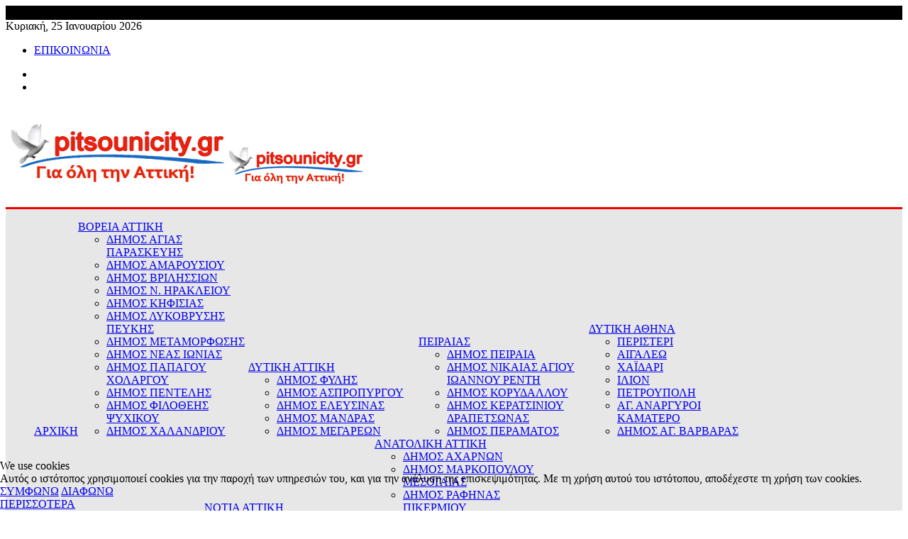

--- FILE ---
content_type: text/html; charset=utf-8
request_url: https://www.pitsounicity.gr/anatoliki-attiki/dimos-axarnon/syllipsi-15xronou-kai-57xronou-stis-axarnes-gia-diakinisi-iroinis
body_size: 10651
content:
<!DOCTYPE html>
<html prefix="og: http://ogp.me/ns#" xmlns="http://www.w3.org/1999/xhtml" xml:lang="el-gr" lang="el-gr" dir="ltr">
    
<head>
<script type="text/javascript">  (function(){ function blockCookies(disableCookies, disableLocal, disableSession){ if(disableCookies == 1){ if(!document.__defineGetter__){ Object.defineProperty(document, 'cookie',{ get: function(){ return ''; }, set: function(){ return true;} }); }else{ var oldSetter = document.__lookupSetter__('cookie'); if(oldSetter) { Object.defineProperty(document, 'cookie', { get: function(){ return ''; }, set: function(v){ if(v.match(/reDimCookieHint\=/)) { oldSetter.call(document, v); } return true; } }); } } var cookies = document.cookie.split(';'); for (var i = 0; i < cookies.length; i++) { var cookie = cookies[i]; var pos = cookie.indexOf('='); var name = ''; if(pos > -1){ name = cookie.substr(0, pos); }else{ name = cookie; } if(name.match(/reDimCookieHint/)) { document.cookie = name + '=; expires=Thu, 01 Jan 1970 00:00:00 GMT'; } } } if(disableLocal == 1){ window.localStorage.clear(); window.localStorage.__proto__ = Object.create(window.Storage.prototype); window.localStorage.__proto__.setItem = function(){ return undefined; }; } if(disableSession == 1){ window.sessionStorage.clear(); window.sessionStorage.__proto__ = Object.create(window.Storage.prototype); window.sessionStorage.__proto__.setItem = function(){ return undefined; }; } } blockCookies(1,1,1); }()); </script>


        <meta http-equiv="X-UA-Compatible" content="IE=edge">
             <meta name="viewport" content="width=device-width, initial-scale=1">
                                <!-- head -->
                <base href="https://www.pitsounicity.gr/anatoliki-attiki/dimos-axarnon/syllipsi-15xronou-kai-57xronou-stis-axarnes-gia-diakinisi-iroinis" />
	<meta http-equiv="content-type" content="text/html; charset=utf-8" />
	<meta name="keywords" content="περιστέρι, ειδήσεις, ενημέρωση, ελλάδα, οικονομία, πολιτική, αστυνομικό δελτίο, χαϊδάρι, πετρούπολη, αγιοι ανάργυροι, καματερό, αιγάλεω, ιλιον,  ναυτιλία, αθλητικά, δυτική αττική, υγεία, ιατρικά, πελοπόννησος, δήμος καλαβρύτων, αμυνα, καιρός, νέα, χρηματιστήριο" />
	<meta name="author" content="PitsouniCity" />
	<meta property="og:image" content="https://www.pitsounicity.gr/images/2017/000000000PERIPOLIKO22.jpg" />
	<meta property="twitter:image" content="https://www.pitsounicity.gr/images/2017/000000000PERIPOLIKO22.jpg" />
	<meta property="og:title" content="Σύλληψη 15χρονου και 57χρονου στις Αχαρνές για διακίνηση ηρωίνης" />
	<meta property="twitter:title" content="Σύλληψη 15χρονου και 57χρονου στις Αχαρνές για διακίνηση ηρωίνης" />
	<meta name="description" content="Το μεγαλύτερο ειδησεογραφικό portal στη Δυτική Αττική. Ειδήσεις από το Περιστέρι την Ελλάδα και την Δυτική Αττική. Άμεση και έγκυρη ενημέρωση." />
	<meta name="generator" content="Joomla! - Open Source Content Management" />
	<title>Σύλληψη 15χρονου και 57χρονου στις Αχαρνές για διακίνηση ηρωίνης</title>
	<link href="/templates/ts_news247/images/favicon.ico" rel="shortcut icon" type="image/vnd.microsoft.icon" />
	<link href="https://cdnjs.cloudflare.com/ajax/libs/simple-line-icons/2.4.1/css/simple-line-icons.min.css" rel="stylesheet" type="text/css" />
	<link href="/templates/ts_news247/css/k2.css?v=2.9.0" rel="stylesheet" type="text/css" />
	<link href="https://www.pitsounicity.gr/plugins/content/fastsocialshare/style/style.css" rel="stylesheet" type="text/css" />
	<link href="/cache/com_templates/templates/ts_news247/85ff48158b3017ef608fc7c91ad03e30.css" rel="stylesheet" type="text/css" />
	<link href="/plugins/system/cookiehint/css/redimstyle.css?8006cb770fad9efee82b9b24e32a4df2" rel="stylesheet" type="text/css" />
	<style type="text/css">
.sp-megamenu-parent>li {
    display: inline-block;
    position: relative;
    padding: 0;
    margin-right: 0px;
}
.main-nav>.container>.row {
    border-top: 3px solid #ec0000;
    border-bottom: 1px solid #dedede;
    margin-left: 0;
    margin-right: 0;
    background: #e8e7e7;
}
.nspOverlayArticle .nspLinks .nspList li h4 {
 padding-top: 17px;
}
body
 {
 
    font-size: 16px !important;
  
}#sp-trending-news{ background-color:#000000;color:#ffffff;padding:10px 15px; }#sp-header{ padding:25px 0; }#sp-bottom{ background-color:#1c1c1c;color:#969696;padding:70px 0 40px; }#sp-footer{ padding:15px 0; }#redim-cookiehint-bottom {position: fixed; z-index: 99999; left: 0px; right: 0px; bottom: 0px; top: auto !important;}
	</style>
	<script type="application/json" class="joomla-script-options new">{"csrf.token":"bffc572eb414ad46874eda26853ef4ab","system.paths":{"root":"","base":""}}</script>
	<script src="/media/jui/js/jquery.min.js?8006cb770fad9efee82b9b24e32a4df2" type="text/javascript"></script>
	<script src="/media/jui/js/jquery-noconflict.js?8006cb770fad9efee82b9b24e32a4df2" type="text/javascript"></script>
	<script src="/media/jui/js/jquery-migrate.min.js?8006cb770fad9efee82b9b24e32a4df2" type="text/javascript"></script>
	<script src="/media/k2/assets/js/k2.frontend.js?v=2.9.0&amp;sitepath=/" type="text/javascript"></script>
	<script src="/media/system/js/caption.js?8006cb770fad9efee82b9b24e32a4df2" type="text/javascript"></script>
	<script src="/media/system/js/mootools-core.js?8006cb770fad9efee82b9b24e32a4df2" type="text/javascript"></script>
	<script src="/media/system/js/core.js?8006cb770fad9efee82b9b24e32a4df2" type="text/javascript"></script>
	<script src="/media/system/js/mootools-more.js?8006cb770fad9efee82b9b24e32a4df2" type="text/javascript"></script>
	<script src="/media/system/js/modal.js?8006cb770fad9efee82b9b24e32a4df2" type="text/javascript"></script>
	<script src="/templates/ts_news247/js/bootstrap.min.js" type="text/javascript"></script>
	<script src="/templates/ts_news247/js/jquery.sticky.js" type="text/javascript"></script>
	<script src="/templates/ts_news247/js/main.js" type="text/javascript"></script>
	<script src="/templates/ts_news247/js/progressbar.js" type="text/javascript"></script>
	<script src="/templates/ts_news247/js/frontend-edit.js" type="text/javascript"></script>
	<script type="text/javascript">
jQuery(window).on('load',  function() {
				new JCaption('img.caption');
			});
		jQuery(function($) {
			SqueezeBox.initialize({});
			SqueezeBox.assign($('a.modal').get(), {
				parse: 'rel'
			});
		});

		window.jModalClose = function () {
			SqueezeBox.close();
		};
		
		// Add extra modal close functionality for tinyMCE-based editors
		document.onreadystatechange = function () {
			if (document.readyState == 'interactive' && typeof tinyMCE != 'undefined' && tinyMCE)
			{
				if (typeof window.jModalClose_no_tinyMCE === 'undefined')
				{	
					window.jModalClose_no_tinyMCE = typeof(jModalClose) == 'function'  ?  jModalClose  :  false;
					
					jModalClose = function () {
						if (window.jModalClose_no_tinyMCE) window.jModalClose_no_tinyMCE.apply(this, arguments);
						tinyMCE.activeEditor.windowManager.close();
					};
				}
		
				if (typeof window.SqueezeBoxClose_no_tinyMCE === 'undefined')
				{
					if (typeof(SqueezeBox) == 'undefined')  SqueezeBox = {};
					window.SqueezeBoxClose_no_tinyMCE = typeof(SqueezeBox.close) == 'function'  ?  SqueezeBox.close  :  false;
		
					SqueezeBox.close = function () {
						if (window.SqueezeBoxClose_no_tinyMCE)  window.SqueezeBoxClose_no_tinyMCE.apply(this, arguments);
						tinyMCE.activeEditor.windowManager.close();
					};
				}
			}
		};
		
var sp_preloader = '0';

var sp_gotop = '1';

var sp_offanimation = 'default';

	</script>
	<meta property="og:url" content="https://www.pitsounicity.gr/anatoliki-attiki/dimos-axarnon/syllipsi-15xronou-kai-57xronou-stis-axarnes-gia-diakinisi-iroinis" />
	<meta property="og:type" content="article" />
	<meta property="og:title" content="Σύλληψη 15χρονου και 57χρονου στις Αχαρνές για διακίνηση ηρωίνης" />
	<meta property="og:description" content="Στο πλαίσιο αυτοφόρου, ένας 15χρονος κια ένας 57χρονος συνελήφθησαν για διακίνηση ηρωίνης," />
	<meta property="og:image" content="https://www.pitsounicity.gr/images/2017/000000000PERIPOLIKO22.jpg" />
	<meta property="og:image:width" content="600" />
	<meta property="og:image:height" content="315" />

                				<link rel="stylesheet" type="text/css" href="https://pitsounicity.gr/templates/ts_news247/cookieconsent.min.css" />


                </head>
                <body class="site com-content view-article layout-blog no-task itemid-719 el-gr ltr  layout-fluid off-canvas-menu-init">

                    <div class="body-wrapper">
                        <div class="body-innerwrapper">
                            <section id="sp-trending-news" class=" hidden-xs"><div class="container"><div class="row"><div id="sp-trending" class="col-sm-12 col-md-12"><div class="sp-column "><div class="sp-module "><div class="sp-module-content">

<div class="custom"  >
	</div>
</div></div></div></div></div></div></section><section id="sp-top-bar"><div class="container"><div class="row"><div id="sp-top1" class="col-sm-7 col-md-7"><div class="sp-column "><div class="sp-module "><div class="sp-module-content">
<div id="ts_date119" class="ts_date_area ">
	<i class="fa fa-calendar-check-o"> </i>
 	Κυριακή, 25 Ιανουαρίου 2026</div></div></div><div class="sp-module "><div class="sp-module-content"><ul class="nav menu">
<li class="item-537"><a href="/contact" > ΕΠΙΚΟΙΝΩΝΙΑ</a></li></ul>
</div></div></div></div><div id="sp-top2" class="col-sm-3 col-md-3"><div class="sp-column "></div></div><div id="sp-top3" class="col-sm-2 col-md-2 hidden-xs"><div class="sp-column "><ul class="social-icons"><li><a target="_blank" href="https://www.facebook.com/pages/%CE%A0%CE%B9%CF%84%CF%83%CE%BF%CF%85%CE%BD%CE%B9-%CE%A3%CE%B9%CF%84%CF%85/1464766133820703"><i class="fa fa-facebook"></i></a></li><li><a target="_blank" href="https://twitter.com/pitsounicity"><i class="fa fa-twitter"></i></a></li></ul></div></div></div></div></section><header id="sp-header"><div class="container"><div class="row"><div id="sp-logo" class="col-xs-12 col-sm-1 col-md-12"><div class="sp-column "><div class="logo"><a href="/"><img class="sp-default-logo hidden-xs" src="/images/banners/9-2-2.jpg" alt="Pitsouni City Το μεγαλύτερο ειδησεογραφικό portal στη Δυτική Αττική."><img class="sp-default-logo visible-xs" src="/images/banners/9-2-2sm.jpg" alt="Pitsouni City Το μεγαλύτερο ειδησεογραφικό portal στη Δυτική Αττική."></a></div></div></div></div></div></header><section id="sp-section-4" class="clearfix main-nav"><div class="container"><div class="row"><div id="sp-menu" class="col-sm-12 col-md-12"><div class="sp-column ">			<div class='sp-megamenu-wrapper'>
				<a id="offcanvas-toggler" class="visible-sm visible-xs" href="#"><i class="fa fa-bars"></i></a>
				<ul class="sp-megamenu-parent menu-fade hidden-sm hidden-xs"><li class="sp-menu-item"><a  href="/"  >ΑΡΧΙΚΗ</a></li><li class="sp-menu-item sp-has-child"><a  href="javascript:void(0);"  >ΒΟΡΕΙΑ ΑΤΤΙΚΗ</a><div class="sp-dropdown sp-dropdown-main sp-menu-right" style="width: 240px;"><div class="sp-dropdown-inner"><ul class="sp-dropdown-items"><li class="sp-menu-item"><a  href="/voreia-attiki/dimos-agias-paraskevis"  >ΔΗΜΟΣ ΑΓΙΑΣ ΠΑΡΑΣΚΕΥΗΣ</a></li><li class="sp-menu-item"><a  href="/voreia-attiki/dimos-amarousiou"  >ΔΗΜΟΣ ΑΜΑΡΟΥΣΙΟΥ</a></li><li class="sp-menu-item"><a  href="/voreia-attiki/dimos-vrilission"  >ΔΗΜΟΣ ΒΡΙΛΗΣΣΙΩΝ</a></li><li class="sp-menu-item"><a  href="/voreia-attiki/dimos-irakleiou"  >ΔΗΜΟΣ Ν. ΗΡΑΚΛΕΙΟΥ</a></li><li class="sp-menu-item"><a  href="/voreia-attiki/dimos-kifisias"  >ΔΗΜΟΣ ΚΗΦΙΣΙΑΣ</a></li><li class="sp-menu-item"><a  href="/voreia-attiki/dimos-lykovrysis-pefkis"  >ΔΗΜΟΣ ΛΥΚΟΒΡΥΣΗΣ ΠΕΥΚΗΣ</a></li><li class="sp-menu-item"><a  href="/voreia-attiki/dimos-metamorfosis"  >ΔΗΜΟΣ ΜΕΤΑΜΟΡΦΩΣΗΣ</a></li><li class="sp-menu-item"><a  href="/voreia-attiki/dimos-neas-ionias"  >ΔΗΜΟΣ ΝΕΑΣ ΙΩΝΙΑΣ</a></li><li class="sp-menu-item"><a  href="/voreia-attiki/dimos-papagou-xolargou"  >ΔΗΜΟΣ ΠΑΠΑΓΟΥ ΧΟΛΑΡΓΟΥ</a></li><li class="sp-menu-item"><a  href="/voreia-attiki/dimos-pentelis"  >ΔΗΜΟΣ ΠΕΝΤΕΛΗΣ</a></li><li class="sp-menu-item"><a  href="/voreia-attiki/dimos-filotheis-psyxikou"  >ΔΗΜΟΣ ΦΙΛΟΘΕΗΣ ΨΥΧΙΚΟΥ</a></li><li class="sp-menu-item"><a  href="/voreia-attiki/dimos-xalandriou"  >ΔΗΜΟΣ ΧΑΛΑΝΔΡΙΟΥ</a></li></ul></div></div></li><li class="sp-menu-item sp-has-child"><a  href="javascript:void(0);"  >ΔΥΤΙΚΗ ΑΤΤΙΚΗ</a><div class="sp-dropdown sp-dropdown-main sp-menu-right" style="width: 240px;"><div class="sp-dropdown-inner"><ul class="sp-dropdown-items"><li class="sp-menu-item"><a  href="/dytiki-attiki/dimos-fylis"  >ΔΗΜΟΣ ΦΥΛΗΣ</a></li><li class="sp-menu-item"><a  href="/dytiki-attiki/dimos-aspropyrgou"  >ΔΗΜΟΣ ΑΣΠΡΟΠΥΡΓΟΥ</a></li><li class="sp-menu-item"><a  href="/dytiki-attiki/dimos-elefsinas"  >ΔΗΜΟΣ ΕΛΕΥΣΙΝΑΣ</a></li><li class="sp-menu-item"><a  href="/dytiki-attiki/dimos-mandras"  >ΔΗΜΟΣ ΜΑΝΔΡΑΣ</a></li><li class="sp-menu-item"><a  href="/dytiki-attiki/dimos-megareon"  >ΔΗΜΟΣ ΜΕΓΑΡΕΩΝ</a></li></ul></div></div></li><li class="sp-menu-item sp-has-child"><a  href="javascript:void(0);"  >ΠΕΙΡΑΙΑΣ</a><div class="sp-dropdown sp-dropdown-main sp-menu-right" style="width: 240px;"><div class="sp-dropdown-inner"><ul class="sp-dropdown-items"><li class="sp-menu-item"><a  href="/peiraias/dimos-peiraia"  >ΔΗΜΟΣ ΠΕΙΡΑΙΑ</a></li><li class="sp-menu-item"><a  href="/peiraias/dimos-nikaias-agiou-ioannou-renti"  >ΔΗΜΟΣ ΝΙΚΑΙΑΣ ΑΓΙΟΥ ΙΩΑΝΝΟΥ ΡΕΝΤΗ</a></li><li class="sp-menu-item"><a  href="/peiraias/dimos-korydallou"  >ΔΗΜΟΣ ΚΟΡΥΔΑΛΛΟΥ</a></li><li class="sp-menu-item"><a  href="/peiraias/dimos-keratsiniou-drapetsonas"  >ΔΗΜΟΣ ΚΕΡΑΤΣΙΝΙΟΥ ΔΡΑΠΕΤΣΩΝΑΣ</a></li><li class="sp-menu-item"><a  href="/peiraias/dimos-peramatos"  >ΔΗΜΟΣ ΠΕΡΑΜΑΤΟΣ</a></li></ul></div></div></li><li class="sp-menu-item sp-has-child"><a  href="javascript:void(0);"  >ΔΥΤΙΚΗ ΑΘΗΝΑ</a><div class="sp-dropdown sp-dropdown-main sp-menu-right" style="width: 240px;"><div class="sp-dropdown-inner"><ul class="sp-dropdown-items"><li class="sp-menu-item"><a  href="/dytiki-athina/peristeri"  >ΠΕΡΙΣΤΕΡΙ</a></li><li class="sp-menu-item"><a  href="/dytiki-athina/aigaleo"  >ΑΙΓΑΛΕΩ</a></li><li class="sp-menu-item"><a  href="/dytiki-athina/xaidari"  >ΧΑΪΔΑΡΙ</a></li><li class="sp-menu-item"><a  href="/dytiki-athina/ilion"  >ΙΛΙΟΝ</a></li><li class="sp-menu-item"><a  href="/dytiki-athina/petroupoli"  >ΠΕΤΡΟΥΠΟΛΗ</a></li><li class="sp-menu-item"><a  href="/dytiki-athina/ag-anargyroi-kamatero"  >ΑΓ. ΑΝΑΡΓΥΡΟΙ  ΚΑΜΑΤΕΡΟ</a></li><li class="sp-menu-item"><a  href="/dytiki-athina/dimos-ag-varvaras"  >ΔΗΜΟΣ ΑΓ. ΒΑΡΒΑΡΑΣ</a></li></ul></div></div></li><li class="sp-menu-item sp-has-child"><a  href="javascript:void(0);"  >ΑΘΗΝΑ</a><div class="sp-dropdown sp-dropdown-main sp-menu-right" style="width: 240px;"><div class="sp-dropdown-inner"><ul class="sp-dropdown-items"><li class="sp-menu-item"><a  href="/athina/dimos-athinaion"  >ΔΗΜΟΣ ΑΘΗΝΑΙΩΝ</a></li><li class="sp-menu-item"><a  href="/athina/dimos-vyrona"  >ΔΗΜΟΣ ΒΥΡΩΝΑ</a></li><li class="sp-menu-item"><a  href="/athina/dimos-galatsiou"  >ΔΗΜΟΣ ΓΑΛΑΤΣΙΟΥ</a></li><li class="sp-menu-item"><a  href="/athina/dimos-dafnis-ymittou"  >ΔΗΜΟΣ ΔΑΦΝΗΣ ΥΜΗΤΤΟΥ</a></li><li class="sp-menu-item"><a  href="/athina/dimos-zografou"  >ΔΗΜΟΣ ΖΩΓΡΑΦΟΥ</a></li><li class="sp-menu-item"><a  href="/athina/dimos-ilioupoleos"  >ΔΗΜΟΣ ΗΛΙΟΥΠΟΛΕΩΣ</a></li><li class="sp-menu-item"><a  href="/athina/dimos-kaisarianis"  >ΔΗΜΟΣ ΚΑΙΣΑΡΙΑΝΗΣ</a></li><li class="sp-menu-item"><a  href="/athina/dimos-filadelfeias-xalkidonas"  >ΔΗΜΟΣ ΦΙΛΑΔΕΛΦΕΙΑΣ ΧΑΛΚΗΔΟΝΑΣ</a></li></ul></div></div></li><li class="sp-menu-item sp-has-child"><a  href="javascript:void(0);"  >ΝΟΤΙΑ ΑΤΤΙΚΗ</a><div class="sp-dropdown sp-dropdown-main sp-menu-right" style="width: 240px;"><div class="sp-dropdown-inner"><ul class="sp-dropdown-items"><li class="sp-menu-item"><a  href="/notia-attiki/dimos-agiou-dimitriou"  >ΔΗΜΟΣ ΑΓΙΟΥ ΔΗΜΗΤΡΙΟΥ</a></li><li class="sp-menu-item"><a  href="/notia-attiki/dimos-alimou"  >ΔΗΜΟΣ ΑΛΙΜΟΥ</a></li><li class="sp-menu-item"><a  href="/notia-attiki/dimos-glyfadas"  >ΔΗΜΟΣ ΓΛΥΦΑΔΑΣ</a></li><li class="sp-menu-item"><a  href="/notia-attiki/dimos-ellinikou-argyroupolis"  >ΔΗΜΟΣ ΕΛΛΗΝΙΚΟΥ ΑΡΓΥΡΟΥΠΟΛΗΣ</a></li><li class="sp-menu-item"><a  href="/notia-attiki/dimos-kallitheas"  >ΔΗΜΟΣ ΚΑΛΛΙΘΕΑΣ</a></li><li class="sp-menu-item"><a  href="/notia-attiki/dimos-mosxatou-tavrou"  >ΔΗΜΟΣ ΜΟΣΧΑΤΟΥ ΤΑΥΡΟΥ</a></li><li class="sp-menu-item"><a  href="/notia-attiki/dimos-neas-smyrnis"  >ΔΗΜΟΣ ΝΕΑΣ ΣΜΥΡΝΗΣ</a></li><li class="sp-menu-item"><a  href="/notia-attiki/dimos-palaiou-falirou"  >ΔΗΜΟΣ ΠΑΛΑΙΟΥ ΦΑΛΗΡΟΥ</a></li></ul></div></div></li><li class="sp-menu-item sp-has-child active"><a  href="javascript:void(0);"  >ΑΝΑΤΟΛΙΚΗ ΑΤΤΙΚΗ</a><div class="sp-dropdown sp-dropdown-main sp-menu-right" style="width: 240px;"><div class="sp-dropdown-inner"><ul class="sp-dropdown-items"><li class="sp-menu-item current-item active"><a  href="/anatoliki-attiki/dimos-axarnon"  >ΔΗΜΟΣ ΑΧΑΡΝΩΝ</a></li><li class="sp-menu-item"><a  href="/anatoliki-attiki/dimos-markopoulou"  >ΔΗΜΟΣ ΜΑΡΚΟΠΟΥΛΟΥ ΜΕΣΟΓΑΙΑΣ</a></li><li class="sp-menu-item"><a  href="/anatoliki-attiki/dimos-rafinas"  >ΔΗΜΟΣ ΡΑΦΗΝΑΣ ΠΙΚΕΡΜΙΟΥ</a></li><li class="sp-menu-item"><a  href="/anatoliki-attiki/dimos-pallinis"  >ΔΗΜΟΣ ΠΑΛΛΗΝΗΣ</a></li><li class="sp-menu-item"><a  href="/anatoliki-attiki/dimos-marathonos"  >ΔΗΜΟΣ ΜΑΡΑΘΩΝΟΣ</a></li><li class="sp-menu-item"><a  href="/anatoliki-attiki/dimos-dionysou"  >ΔΗΜΟΣ ΔΙΟΝΥΣΟΥ</a></li><li class="sp-menu-item"><a  href="/anatoliki-attiki/dimos-oropou"  >ΔΗΜΟΣ ΩΡΩΠΟΥ</a></li><li class="sp-menu-item"><a  href="/anatoliki-attiki/dimos-paianias"  >ΔΗΜΟΣ ΠΑΙΑΝΙΑΣ</a></li><li class="sp-menu-item"><a  href="/anatoliki-attiki/dimos-varis-voulas-vouliagmenis"  >ΔΗΜΟΣ ΒΑΡΗΣ - ΒΟΥΛΑΣ ΒΟΥΛΙΑΓΜΕΝΗΣ</a></li><li class="sp-menu-item"><a  href="/anatoliki-attiki/dimos-spaton-artemidos"  >ΔΗΜΟΣ ΣΠΑΤΩΝ ΑΡΤΕΜΙΔΟΣ</a></li><li class="sp-menu-item"><a  href="/anatoliki-attiki/dimos-lavreotikis"  >ΔΗΜΟΣ ΛΑΥΡΕΩΤΙΚΗΣ</a></li><li class="sp-menu-item"><a  href="/anatoliki-attiki/dimos-kropias"  >ΔΗΜΟΣ ΚΡΩΠΙΑΣ</a></li><li class="sp-menu-item"><a  href="/anatoliki-attiki/dimos-saronikou"  >ΔΗΜΟΣ ΣΑΡΩΝΙΚΟΥ</a></li></ul></div></div></li><li class="sp-menu-item sp-has-child"><a  href="javascript:void(0);"  >ΑΥΤΟΔΙΟΙΚΗΣΗ</a><div class="sp-dropdown sp-dropdown-main sp-menu-right" style="width: 240px;"><div class="sp-dropdown-inner"><ul class="sp-dropdown-items"><li class="sp-menu-item"><a  href="/aftodioikisi/diadimotika-perifereies"  >ΠΕΡΙΦΕΡΕΙΕΣ</a></li><li class="sp-menu-item"><a  href="/aftodioikisi/aporrimmata-anakyklosi"  >ΑΠΟΡΡΙΜΜΑΤΑ - ΑΝΑΚΥΚΛΩΣΗ</a></li></ul></div></div></li><li class="sp-menu-item"><a  href="/ellada"  >ΕΛΛΑΔΑ</a></li><li class="sp-menu-item"><a  href="/politiki"  >ΠΟΛΙΤΙΚΗ</a></li><li class="sp-menu-item"><a  href="/parapolitiki"  >παράΠΟΛΙΤΙΚΗ</a></li><li class="sp-menu-item"><a  href="/kosmos"  >ΚΟΣΜΟΣ</a></li><li class="sp-menu-item"><a  href="/oikonomia"  >ΟΙΚΟΝΟΜΙΑ</a></li><li class="sp-menu-item"><a  href="/peloponnisos"  >ΠΕΛΟΠΟΝΝΗΣΟΣ</a></li><li class="sp-menu-item"><a  href="/naftilia"  >ΝΑΥΤΙΛΙΑ</a></li><li class="sp-menu-item"><a  href="/athlitika"  >ΑΘΛΗΤΙΚΑ</a></li><li class="sp-menu-item"><a  href="/arthra"  >ΠΕΡΙΒΑΛΛΟΝ</a></li></ul>			</div>
		</div></div></div></div></section><section id="sp-page-title"><div class="row"><div id="sp-title" class="col-sm-12 col-md-12"><div class="sp-column "></div></div></div></section><section id="sp-main-body"><div class="container"><div class="row"><div id="sp-component" class="col-sm-8 col-md-8"><div class="sp-column "><div id="system-message-container">
	</div>
<article class="item item-page" itemscope itemtype="http://schema.org/Article">
	<meta itemprop="inLanguage" content="el-GR" />
	
<div class="entry-header">
		
					<h2 itemprop="name">
									Σύλληψη 15χρονου και 57χρονου στις Αχαρνές για διακίνηση ηρωίνης							</h2>
												</div>

	<div class="article-info-area">
			<div class="article-info-wrapper">
			<dl class="article-info">

		
			<dt class="article-info-term"></dt>	
				
			
			
							<dd class="category-name">
	<i class="fa fa-folder-open-o"></i>
				<a href="/anatoliki-attiki/dimos-axarnon" itemprop="genre" data-toggle="tooltip" title="Κατηγορία Άρθρου">ΔΗΜΟΣ ΑΧΑΡΝΩΝ</a>	</dd>			
			
							<dd class="published">
	<i class="fa fa-calendar-o"></i>
	<time datetime="2023-08-11T01:39:50+03:00" itemprop="datePublished" data-toggle="tooltip" title="Ημερομηνία Δημοσίευσης">
		11 Αυγούστου 2023	</time>
</dd>			
		
					
			
					
		

	</dl>
		</div>
	
							</div>


	
		<div class="pull-none entry-image full-image">
		<img
			 src="/images/2017/000000000PERIPOLIKO22.jpg" alt="" itemprop="image"/>
	</div>


		

		

		
				
	
			<div itemprop="articleBody" class="articleBody">
		<p style="text-align: justify;">Στο πλαίσιο αυτοφόρου, ένας 15χρονος κια ένας 57χρονος συνελήφθησαν για διακίνηση ηρωίνης,</p>
 
<p style="text-align: justify;">σε σπίτι στην Αυλίζα Αχαρνών, έπειτα από έφοδο της Δίωξης Ναρκωτικών Αττικής, το μεσημέρι της Δευτέρας (7/8). Όπως αναφέρει η αστυνομία, μόλις μπήκαν οι αρχές στο σπίτι, το οποίο είναι ιδιοκτησίας του 57χρονου, ο 15χρονος πέταξε σε σιφόνι νάιλον συσκευασίες με ηρωίνη.</p>
<p>Κατασχέθηκαν 32,4 γραμμάρια ηρωίνης, 1.070 ευρώ, ηλεκτρονική ζυγαριά ακριβείας και δύο κινητά τηλέφωνα. Σχηματίστηκε δικογραφία για διακίνηση ναρκωτικών σε βάρος των δύο συλληφθέντων. Σε βάρος των γονέων του 15χρονου, σχηματίστηκε δικογραφία για παραμέληση εποπτείας ανηλίκου. Οι συλληφθέντες οδηγήθηκαν στον Εισαγγελέα Πλημμελειοδικών Αθηνών, σύμφωνα με το ΑΠΕ. Νωρίτερα πραγματοποιήθηκε σύλληψη μιας 40χρονης, κοντά στο σπίτι, που είχε μεταβεί εκεί για να προμηθευτεί ναρκωτικά. Πάνω της βρέθηκαν δύο γραμμάρια ηρωίνης, για αυτό σχηματίστηκε δικογραφία σε βάρος της για κατοχή ναρκωτικών.</p><div class="fastsocialshare_container fastsocialshare-align-left"><div class="fastsocialshare-subcontainer"><script>
					var loadAsyncDeferredFacebook = function() {
						(function(d, s, id) {
						  var js, fjs = d.getElementsByTagName(s)[0];
						  if (d.getElementById(id)) return;
						  js = d.createElement(s); js.id = id;
						  js.src = "//connect.facebook.net/el_GR/sdk.js#xfbml=1&version=v3.0";
						  fjs.parentNode.insertBefore(js, fjs);
						}(document, 'script', 'facebook-jssdk'));
					}
	
			  		if (window.addEventListener)
						window.addEventListener("load", loadAsyncDeferredFacebook, false);
					else if (window.attachEvent)
						window.attachEvent("onload", loadAsyncDeferredFacebook);
					else
				  		window.onload = loadAsyncDeferredFacebook;
					</script><div class="fastsocialshare-share-fbl fastsocialshare-standard">
				<div class="fb-like"
					data-href="https://www.pitsounicity.gr/anatoliki-attiki/dimos-axarnon/syllipsi-15xronou-kai-57xronou-stis-axarnes-gia-diakinisi-iroinis"
					data-layout="standard"
                	data-width="100"
					data-action="like"
					data-show-faces="false"
					data-share="false">
				</div></div><div class="fastsocialshare-share-fbsh fb-shareme-core">
					<div class="fb-share-button fb-shareme-core"
						data-href="https://www.pitsounicity.gr/anatoliki-attiki/dimos-axarnon/syllipsi-15xronou-kai-57xronou-stis-axarnes-gia-diakinisi-iroinis"
						data-layout="button_count"
						data-size="small">
					</div></div></div></div>	</div>

	
	
			<div class="article-footer-wrap">

			<div class="article-footer-top">
				
				

				













			</div>
					</div>
	
				


	
	


</article>
</div></div><div id="sp-right" class="col-sm-4 col-md-4"><div class="sp-column class2"><div class="sp-module  nspBlock block-title"><h2 class="sp-module-title">Τελευταίες Ειδήσεις</h2><div class="sp-module-content"><div class="latestnews nspBlock block-title">
	<div itemscope itemtype="http://schema.org/Article">
		<a href="/dytiki-athina/peristeri/i-enosi-ipeiroton-peristeriou-sas-kalei-sti-kopi-tis-protoxroniatikis-pitas" itemprop="url">
			<span itemprop="name">
				Η Ένωση Ηπειρωτών Περιστερίου σας καλεί στη κοπή της Πρωτοχρονιάτικης πίτας 			</span>
		</a>
		<small>24 Ιανουαρίου 2026</small>
	</div>
	<div itemscope itemtype="http://schema.org/Article">
		<a href="/aftodioikisi/diadimotika-perifereies/apofasistika-vimata-tis-perifereias-thessalias-gia-diethni-touristiki-provoli" itemprop="url">
			<span itemprop="name">
				Αποφασιστικά βήματα της Περιφέρειας Θεσσαλίας για διεθνή τουριστική προβολή			</span>
		</a>
		<small>24 Ιανουαρίου 2026</small>
	</div>
	<div itemscope itemtype="http://schema.org/Article">
		<a href="/dytiki-athina/xaidari/episkepsi-ton-kiniton-omadon-ygeias-sto-xaidari-agapidaki-i-ygeia-prepei-na-ftanei-se-kathe-spiti-xoris-apokleismoys" itemprop="url">
			<span itemprop="name">
				Επίσκεψη των Κινητών Ομάδων Υγείας στο Χαϊδάρι – Αγαπηδάκη: «Η υγεία πρέπει να φτάνει σε κάθε σπίτι, χωρίς αποκλεισμούς»			</span>
		</a>
		<small>24 Ιανουαρίου 2026</small>
	</div>
	<div itemscope itemtype="http://schema.org/Article">
		<a href="/dytiki-athina/peristeri/prosklisi-kopi-protoxroniatikis-vasilopitas-tis-adelfotitas-kriton-peristeriou" itemprop="url">
			<span itemprop="name">
				Πρόσκληση: Κοπή Πρωτοχρονιάτικης Βασιλόπιτας της Αδελφότητας Κρητών Περιστερίου			</span>
		</a>
		<small>24 Ιανουαρίου 2026</small>
	</div>
	<div itemscope itemtype="http://schema.org/Article">
		<a href="/dytiki-attiki/dimos-fylis/frontistiria-pappous-tora-einai-i-ora" itemprop="url">
			<span itemprop="name">
				Φροντιστήρια ΠΑΠΠΟΥΣ: Τώρα είναι η ώρα! 			</span>
		</a>
		<small>24 Ιανουαρίου 2026</small>
	</div>
	<div itemscope itemtype="http://schema.org/Article">
		<a href="/aftodioikisi/diadimotika-perifereies/giannis-xatzitheodosiou-einai-stis-protheseis-mou-na-theso-ypopsifiotita-gia-perifereiarxis-attikis" itemprop="url">
			<span itemprop="name">
				Γιάννης  Χατζηθεοδοσίου: «Είναι στις προθέσεις μου να θέσω υποψηφιότητα για Περιφερειάρχης Αττικής»			</span>
		</a>
		<small>24 Ιανουαρίου 2026</small>
	</div>
	<div itemscope itemtype="http://schema.org/Article">
		<a href="/politiki/d-kalogeropoulos-doste-empistosyni-stin-aftodioikisi" itemprop="url">
			<span itemprop="name">
				Δ. Καλογερόπουλος: Δώστε εμπιστοσύνη στην Αυτοδιοίκηση			</span>
		</a>
		<small>24 Ιανουαρίου 2026</small>
	</div>
	<div itemscope itemtype="http://schema.org/Article">
		<a href="/athina/dimos-galatsiou/me-egkaymata-14xronos-mathitis-sto-galatsi-apo-veggalika-pou-petaksan-anilikoi-sto-sxoleio" itemprop="url">
			<span itemprop="name">
				Με εγκαύματα 14χρονος μαθητής στο Γαλάτσι από βεγγαλικά που πέταξαν ανήλικοι στο σχολείο 			</span>
		</a>
		<small>24 Ιανουαρίου 2026</small>
	</div>
	<div itemscope itemtype="http://schema.org/Article">
		<a href="/dytiki-athina/dimos-ag-varvaras/apokries-2026-dimos-agias-varvaras-kyriaki-8-fevrouariou-kynigi-xamenou-thisavrou" itemprop="url">
			<span itemprop="name">
				ΑΠΟΚΡΙΕΣ 2026 | ΔΗΜΟΣ ΑΓΙΑΣ ΒΑΡΒΑΡΑΣ | ΚΥΡΙΑΚΗ 8 ΦΕΒΡΟΥΑΡΙΟΥ: ΚΥΝΗΓΙ ΧΑΜΕΝΟΥ ΘΗΣΑΥΡΟΥ			</span>
		</a>
		<small>24 Ιανουαρίου 2026</small>
	</div>
	<div itemscope itemtype="http://schema.org/Article">
		<a href="/politiki/i-maria-syreggela-stin-tileorasi-tou-skai" itemprop="url">
			<span itemprop="name">
				Η Μαρία Συρεγγέλα στην τηλεόραση του ΣΚΑΪ.			</span>
		</a>
		<small>24 Ιανουαρίου 2026</small>
	</div>
</div>
</div></div></div></div></div></div></section><section id="sp-bottom"><div class="container"><div class="row"><div id="sp-bottom4" class="col-sm-6 col-md-12"><div class="sp-column "><div class="sp-module "><div class="sp-module-content">

<div class="custom"  >
	<p> <strong>Η ιστοσελίδα δεν φέρει καμμία ευθύνη για τα άρθρα, η αποκλειστική ευθύνη ανήκει σε αυτούς που τα υπογράφουν.</strong></p></div>
</div></div></div></div></div></div></section><footer id="sp-footer"><div class="container"><div class="row"><div id="sp-footer1" class="col-sm-12 col-md-12"><div class="sp-column "><span class="sp-copyright">©  PitsouniCity All Rights Reserved.</span></div></div></div></div></footer>                        </div> <!-- /.body-innerwrapper -->
                    </div> <!-- /.body-innerwrapper -->

                    <!-- Off Canvas Menu -->
                    <div class="offcanvas-menu">
                        <a href="#" class="close-offcanvas"><i class="fa fa-remove"></i></a>
                        <div class="offcanvas-inner">
                                                          <div class="sp-module "><div class="sp-module-content"><ul class="nav menu">
<li class="item-437"><a href="/" > ΑΡΧΙΚΗ</a></li><li class="item-727  divider deeper parent"><a class="separator ">ΒΟΡΕΙΑ ΑΤΤΙΚΗ</a>
<span class="offcanvas-menu-toggler collapsed" data-toggle="collapse" data-target="#collapse-menu-727"><i class="open-icon fa fa-angle-down"></i><i class="close-icon fa fa-angle-up"></i></span><ul class="collapse" id="collapse-menu-727"><li class="item-767"><a href="/voreia-attiki/dimos-agias-paraskevis" > ΔΗΜΟΣ ΑΓΙΑΣ ΠΑΡΑΣΚΕΥΗΣ</a></li><li class="item-768"><a href="/voreia-attiki/dimos-amarousiou" > ΔΗΜΟΣ ΑΜΑΡΟΥΣΙΟΥ</a></li><li class="item-769"><a href="/voreia-attiki/dimos-vrilission" > ΔΗΜΟΣ ΒΡΙΛΗΣΣΙΩΝ</a></li><li class="item-770"><a href="/voreia-attiki/dimos-irakleiou" > ΔΗΜΟΣ Ν. ΗΡΑΚΛΕΙΟΥ</a></li><li class="item-771"><a href="/voreia-attiki/dimos-kifisias" > ΔΗΜΟΣ ΚΗΦΙΣΙΑΣ</a></li><li class="item-772"><a href="/voreia-attiki/dimos-lykovrysis-pefkis" > ΔΗΜΟΣ ΛΥΚΟΒΡΥΣΗΣ ΠΕΥΚΗΣ</a></li><li class="item-773"><a href="/voreia-attiki/dimos-metamorfosis" > ΔΗΜΟΣ ΜΕΤΑΜΟΡΦΩΣΗΣ</a></li><li class="item-774"><a href="/voreia-attiki/dimos-neas-ionias" > ΔΗΜΟΣ ΝΕΑΣ ΙΩΝΙΑΣ</a></li><li class="item-775"><a href="/voreia-attiki/dimos-papagou-xolargou" > ΔΗΜΟΣ ΠΑΠΑΓΟΥ ΧΟΛΑΡΓΟΥ</a></li><li class="item-776"><a href="/voreia-attiki/dimos-pentelis" > ΔΗΜΟΣ ΠΕΝΤΕΛΗΣ</a></li><li class="item-777"><a href="/voreia-attiki/dimos-filotheis-psyxikou" > ΔΗΜΟΣ ΦΙΛΟΘΕΗΣ ΨΥΧΙΚΟΥ</a></li><li class="item-778"><a href="/voreia-attiki/dimos-xalandriou" > ΔΗΜΟΣ ΧΑΛΑΝΔΡΙΟΥ</a></li></ul></li><li class="item-729  divider deeper parent"><a class="separator ">ΔΥΤΙΚΗ ΑΤΤΙΚΗ</a>
<span class="offcanvas-menu-toggler collapsed" data-toggle="collapse" data-target="#collapse-menu-729"><i class="open-icon fa fa-angle-down"></i><i class="close-icon fa fa-angle-up"></i></span><ul class="collapse" id="collapse-menu-729"><li class="item-717"><a href="/dytiki-attiki/dimos-fylis" > ΔΗΜΟΣ ΦΥΛΗΣ</a></li><li class="item-737"><a href="/dytiki-attiki/dimos-aspropyrgou" > ΔΗΜΟΣ ΑΣΠΡΟΠΥΡΓΟΥ</a></li><li class="item-738"><a href="/dytiki-attiki/dimos-elefsinas" > ΔΗΜΟΣ ΕΛΕΥΣΙΝΑΣ</a></li><li class="item-739"><a href="/dytiki-attiki/dimos-mandras" > ΔΗΜΟΣ ΜΑΝΔΡΑΣ</a></li><li class="item-740"><a href="/dytiki-attiki/dimos-megareon" > ΔΗΜΟΣ ΜΕΓΑΡΕΩΝ</a></li></ul></li><li class="item-754  divider deeper parent"><a class="separator ">ΠΕΙΡΑΙΑΣ</a>
<span class="offcanvas-menu-toggler collapsed" data-toggle="collapse" data-target="#collapse-menu-754"><i class="open-icon fa fa-angle-down"></i><i class="close-icon fa fa-angle-up"></i></span><ul class="collapse" id="collapse-menu-754"><li class="item-720"><a href="/peiraias/dimos-peiraia" > ΔΗΜΟΣ ΠΕΙΡΑΙΑ</a></li><li class="item-755"><a href="/peiraias/dimos-nikaias-agiou-ioannou-renti" > ΔΗΜΟΣ ΝΙΚΑΙΑΣ ΑΓΙΟΥ ΙΩΑΝΝΟΥ ΡΕΝΤΗ</a></li><li class="item-756"><a href="/peiraias/dimos-korydallou" > ΔΗΜΟΣ ΚΟΡΥΔΑΛΛΟΥ</a></li><li class="item-757"><a href="/peiraias/dimos-keratsiniou-drapetsonas" > ΔΗΜΟΣ ΚΕΡΑΤΣΙΝΙΟΥ ΔΡΑΠΕΤΣΩΝΑΣ</a></li><li class="item-758"><a href="/peiraias/dimos-peramatos" > ΔΗΜΟΣ ΠΕΡΑΜΑΤΟΣ</a></li></ul></li><li class="item-736  divider deeper parent"><a class="separator ">ΔΥΤΙΚΗ ΑΘΗΝΑ</a>
<span class="offcanvas-menu-toggler collapsed" data-toggle="collapse" data-target="#collapse-menu-736"><i class="open-icon fa fa-angle-down"></i><i class="close-icon fa fa-angle-up"></i></span><ul class="collapse" id="collapse-menu-736"><li class="item-710"><a href="/dytiki-athina/peristeri" > ΠΕΡΙΣΤΕΡΙ</a></li><li class="item-712"><a href="/dytiki-athina/aigaleo" > ΑΙΓΑΛΕΩ</a></li><li class="item-713"><a href="/dytiki-athina/xaidari" > ΧΑΪΔΑΡΙ</a></li><li class="item-714"><a href="/dytiki-athina/ilion" > ΙΛΙΟΝ</a></li><li class="item-715"><a href="/dytiki-athina/petroupoli" > ΠΕΤΡΟΥΠΟΛΗ</a></li><li class="item-716"><a href="/dytiki-athina/ag-anargyroi-kamatero" > ΑΓ. ΑΝΑΡΓΥΡΟΙ  ΚΑΜΑΤΕΡΟ</a></li><li class="item-718"><a href="/dytiki-athina/dimos-ag-varvaras" > ΔΗΜΟΣ ΑΓ. ΒΑΡΒΑΡΑΣ</a></li></ul></li><li class="item-759  divider deeper parent"><a class="separator ">ΑΘΗΝΑ</a>
<span class="offcanvas-menu-toggler collapsed" data-toggle="collapse" data-target="#collapse-menu-759"><i class="open-icon fa fa-angle-down"></i><i class="close-icon fa fa-angle-up"></i></span><ul class="collapse" id="collapse-menu-759"><li class="item-726"><a href="/athina/dimos-athinaion" > ΔΗΜΟΣ ΑΘΗΝΑΙΩΝ</a></li><li class="item-760"><a href="/athina/dimos-vyrona" > ΔΗΜΟΣ ΒΥΡΩΝΑ</a></li><li class="item-761"><a href="/athina/dimos-galatsiou" > ΔΗΜΟΣ ΓΑΛΑΤΣΙΟΥ</a></li><li class="item-762"><a href="/athina/dimos-dafnis-ymittou" > ΔΗΜΟΣ ΔΑΦΝΗΣ ΥΜΗΤΤΟΥ</a></li><li class="item-763"><a href="/athina/dimos-zografou" > ΔΗΜΟΣ ΖΩΓΡΑΦΟΥ</a></li><li class="item-764"><a href="/athina/dimos-ilioupoleos" > ΔΗΜΟΣ ΗΛΙΟΥΠΟΛΕΩΣ</a></li><li class="item-765"><a href="/athina/dimos-kaisarianis" > ΔΗΜΟΣ ΚΑΙΣΑΡΙΑΝΗΣ</a></li><li class="item-766"><a href="/athina/dimos-filadelfeias-xalkidonas" > ΔΗΜΟΣ ΦΙΛΑΔΕΛΦΕΙΑΣ ΧΑΛΚΗΔΟΝΑΣ</a></li></ul></li><li class="item-728  divider deeper parent"><a class="separator ">ΝΟΤΙΑ ΑΤΤΙΚΗ</a>
<span class="offcanvas-menu-toggler collapsed" data-toggle="collapse" data-target="#collapse-menu-728"><i class="open-icon fa fa-angle-down"></i><i class="close-icon fa fa-angle-up"></i></span><ul class="collapse" id="collapse-menu-728"><li class="item-779"><a href="/notia-attiki/dimos-agiou-dimitriou" > ΔΗΜΟΣ ΑΓΙΟΥ ΔΗΜΗΤΡΙΟΥ</a></li><li class="item-780"><a href="/notia-attiki/dimos-alimou" > ΔΗΜΟΣ ΑΛΙΜΟΥ</a></li><li class="item-781"><a href="/notia-attiki/dimos-glyfadas" > ΔΗΜΟΣ ΓΛΥΦΑΔΑΣ</a></li><li class="item-782"><a href="/notia-attiki/dimos-ellinikou-argyroupolis" > ΔΗΜΟΣ ΕΛΛΗΝΙΚΟΥ ΑΡΓΥΡΟΥΠΟΛΗΣ</a></li><li class="item-783"><a href="/notia-attiki/dimos-kallitheas" > ΔΗΜΟΣ ΚΑΛΛΙΘΕΑΣ</a></li><li class="item-784"><a href="/notia-attiki/dimos-mosxatou-tavrou" > ΔΗΜΟΣ ΜΟΣΧΑΤΟΥ ΤΑΥΡΟΥ</a></li><li class="item-785"><a href="/notia-attiki/dimos-neas-smyrnis" > ΔΗΜΟΣ ΝΕΑΣ ΣΜΥΡΝΗΣ</a></li><li class="item-786"><a href="/notia-attiki/dimos-palaiou-falirou" > ΔΗΜΟΣ ΠΑΛΑΙΟΥ ΦΑΛΗΡΟΥ</a></li></ul></li><li class="item-730  active divider deeper parent"><a class="separator ">ΑΝΑΤΟΛΙΚΗ ΑΤΤΙΚΗ</a>
<span class="offcanvas-menu-toggler collapsed" data-toggle="collapse" data-target="#collapse-menu-730"><i class="open-icon fa fa-angle-down"></i><i class="close-icon fa fa-angle-up"></i></span><ul class="collapse" id="collapse-menu-730"><li class="item-719  current active"><a href="/anatoliki-attiki/dimos-axarnon" > ΔΗΜΟΣ ΑΧΑΡΝΩΝ</a></li><li class="item-741"><a href="/anatoliki-attiki/dimos-markopoulou" > ΔΗΜΟΣ ΜΑΡΚΟΠΟΥΛΟΥ ΜΕΣΟΓΑΙΑΣ</a></li><li class="item-742"><a href="/anatoliki-attiki/dimos-rafinas" > ΔΗΜΟΣ ΡΑΦΗΝΑΣ ΠΙΚΕΡΜΙΟΥ</a></li><li class="item-746"><a href="/anatoliki-attiki/dimos-pallinis" > ΔΗΜΟΣ ΠΑΛΛΗΝΗΣ</a></li><li class="item-744"><a href="/anatoliki-attiki/dimos-marathonos" > ΔΗΜΟΣ ΜΑΡΑΘΩΝΟΣ</a></li><li class="item-747"><a href="/anatoliki-attiki/dimos-dionysou" > ΔΗΜΟΣ ΔΙΟΝΥΣΟΥ</a></li><li class="item-748"><a href="/anatoliki-attiki/dimos-oropou" > ΔΗΜΟΣ ΩΡΩΠΟΥ</a></li><li class="item-749"><a href="/anatoliki-attiki/dimos-paianias" > ΔΗΜΟΣ ΠΑΙΑΝΙΑΣ</a></li><li class="item-743"><a href="/anatoliki-attiki/dimos-varis-voulas-vouliagmenis" > ΔΗΜΟΣ ΒΑΡΗΣ - ΒΟΥΛΑΣ ΒΟΥΛΙΑΓΜΕΝΗΣ</a></li><li class="item-750"><a href="/anatoliki-attiki/dimos-spaton-artemidos" > ΔΗΜΟΣ ΣΠΑΤΩΝ ΑΡΤΕΜΙΔΟΣ</a></li><li class="item-751"><a href="/anatoliki-attiki/dimos-lavreotikis" > ΔΗΜΟΣ ΛΑΥΡΕΩΤΙΚΗΣ</a></li><li class="item-752"><a href="/anatoliki-attiki/dimos-kropias" > ΔΗΜΟΣ ΚΡΩΠΙΑΣ</a></li><li class="item-753"><a href="/anatoliki-attiki/dimos-saronikou" > ΔΗΜΟΣ ΣΑΡΩΝΙΚΟΥ</a></li></ul></li><li class="item-812  divider deeper parent"><a class="separator ">ΑΥΤΟΔΙΟΙΚΗΣΗ</a>
<span class="offcanvas-menu-toggler collapsed" data-toggle="collapse" data-target="#collapse-menu-812"><i class="open-icon fa fa-angle-down"></i><i class="close-icon fa fa-angle-up"></i></span><ul class="collapse" id="collapse-menu-812"><li class="item-721"><a href="/aftodioikisi/diadimotika-perifereies" > ΠΕΡΙΦΕΡΕΙΕΣ</a></li><li class="item-813"><a href="/aftodioikisi/aporrimmata-anakyklosi" > ΑΠΟΡΡΙΜΜΑΤΑ - ΑΝΑΚΥΚΛΩΣΗ</a></li></ul></li><li class="item-722"><a href="/ellada" > ΕΛΛΑΔΑ</a></li><li class="item-724"><a href="/politiki" > ΠΟΛΙΤΙΚΗ</a></li><li class="item-814"><a href="/parapolitiki" > παράΠΟΛΙΤΙΚΗ</a></li><li class="item-723"><a href="/kosmos" > ΚΟΣΜΟΣ</a></li><li class="item-725"><a href="/oikonomia" > ΟΙΚΟΝΟΜΙΑ</a></li><li class="item-731"><a href="/peloponnisos" > ΠΕΛΟΠΟΝΝΗΣΟΣ</a></li><li class="item-732"><a href="/naftilia" > ΝΑΥΤΙΛΙΑ</a></li><li class="item-733"><a href="/athlitika" > ΑΘΛΗΤΙΚΑ</a></li><li class="item-735"><a href="/arthra" > ΠΕΡΙΒΑΛΛΟΝ</a></li></ul>
</div></div>
                                                    </div> <!-- /.offcanvas-inner -->
                    </div> <!-- /.offcanvas-menu -->

                    <!-- Global site tag (gtag.js) - Google Analytics -->
<script async src="https://www.googletagmanager.com/gtag/js?id=UA-20484375-1"></script>
<script>
  window.dataLayer = window.dataLayer || [];
  function gtag(){dataLayer.push(arguments);}
  gtag('js', new Date());

  gtag('config', 'UA-20484375-1');
</script>


                    
                    <!-- Preloader -->
                    
                    <!-- Go to top -->
                                            <a href="javascript:void(0)" class="scrollup">&nbsp;</a>
                    
                
<script type="text/javascript">   function cookiehintsubmitnoc(obj) {     if (confirm("A refusal will affect the functions of the website. Do you really want to decline?")) {       document.cookie = 'reDimCookieHint=-1; expires=0; path=/';       cookiehintfadeOut(document.getElementById('redim-cookiehint-bottom'));       return true;     } else {       return false;     }   } </script> <div id="redim-cookiehint-bottom">   <div id="redim-cookiehint">     <div class="cookiehead">       <span class="headline">We use cookies</span>     </div>     <div class="cookiecontent">   Αυτός ο ιστότοπος χρησιμοποιεί cookies για την παροχή των υπηρεσιών του, και για την ανάλυση της επισκεψιμότητας. Με τη χρήση αυτού του ιστότοπου, αποδέχεστε τη χρήση των cookies.    </div>     <div class="cookiebuttons">       <a id="cookiehintsubmit" onclick="return cookiehintsubmit(this);" href="https://www.pitsounicity.gr/anatoliki-attiki/dimos-axarnon/syllipsi-15xronou-kai-57xronou-stis-axarnes-gia-diakinisi-iroinis?rCH=2"         class="btn">ΣΥΜΦΩΝΩ</a>           <a id="cookiehintsubmitno" onclick="return cookiehintsubmitnoc(this);" href="https://www.pitsounicity.gr/anatoliki-attiki/dimos-axarnon/syllipsi-15xronou-kai-57xronou-stis-axarnes-gia-diakinisi-iroinis?rCH=-2"           class="btn">ΔΙΑΦΩΝΩ</a>          <div class="text-center" id="cookiehintinfo">              <a target="_self" href="https://tinyurl.com/bkn6ad7e">ΠΕΡΙΣΣΟΤΕΡΑ</a>                     </div>      </div>     <div class="clr"></div>   </div> </div>  <script type="text/javascript">        document.addEventListener("DOMContentLoaded", function(event) {         if (!navigator.cookieEnabled){           document.getElementById('redim-cookiehint-bottom').remove();         }       });        function cookiehintfadeOut(el) {         el.style.opacity = 1;         (function fade() {           if ((el.style.opacity -= .1) < 0) {             el.style.display = "none";           } else {             requestAnimationFrame(fade);           }         })();       }         function cookiehintsubmit(obj) {         document.cookie = 'reDimCookieHint=1; expires=Sun, 24 Jan 2027 23:59:59 GMT;57; path=/';         cookiehintfadeOut(document.getElementById('redim-cookiehint-bottom'));         return true;       }        function cookiehintsubmitno(obj) {         document.cookie = 'reDimCookieHint=-1; expires=0; path=/';         cookiehintfadeOut(document.getElementById('redim-cookiehint-bottom'));         return true;       }  </script>  
</body>
                </html>
